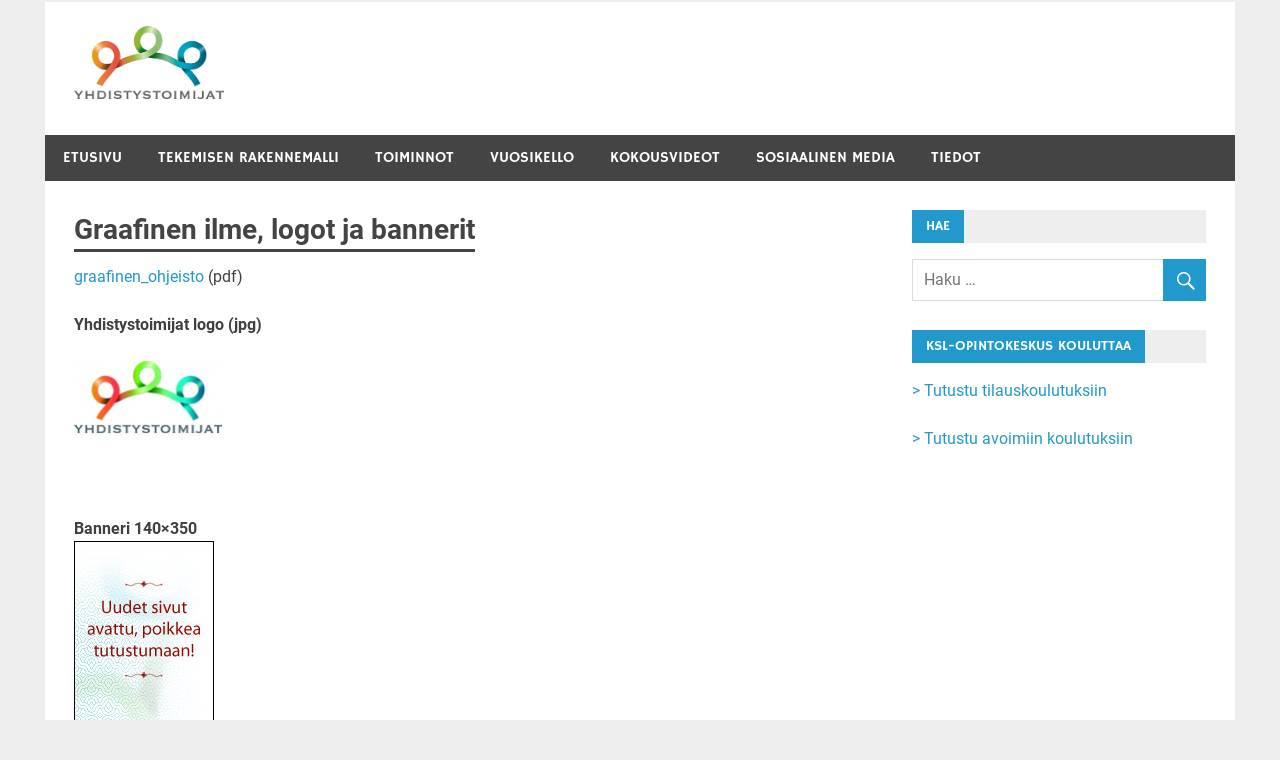

--- FILE ---
content_type: text/html; charset=UTF-8
request_url: https://www.yhdistystoimijat.fi/yhteystiedot/logot-ja-bannerit/
body_size: 10601
content:
<!DOCTYPE html>
<html dir="ltr" lang="fi" prefix="og: https://ogp.me/ns#">

<head>
	<!-- Google Tag Manager -->
<script>(function(w,d,s,l,i){w[l]=w[l]||[];w[l].push({'gtm.start':
new Date().getTime(),event:'gtm.js'});var f=d.getElementsByTagName(s)[0],
j=d.createElement(s),dl=l!='dataLayer'?'&l='+l:'';j.async=true;j.src=
'https://www.googletagmanager.com/gtm.js?id='+i+dl;f.parentNode.insertBefore(j,f);
})(window,document,'script','dataLayer','GTM-TDDKZ3S');</script>
<!-- End Google Tag Manager -->
	
<meta charset="UTF-8">
<meta name="viewport" content="width=device-width, initial-scale=1">
<link rel="profile" href="https://gmpg.org/xfn/11">
<link rel="pingback" href="https://www.yhdistystoimijat.fi/xmlrpc.php">

<title>Graafinen ilme, logot ja bannerit | Yhdistystoimijat</title>

		<!-- All in One SEO 4.9.2 - aioseo.com -->
	<meta name="robots" content="max-image-preview:large" />
	<link rel="canonical" href="https://www.yhdistystoimijat.fi/yhteystiedot/logot-ja-bannerit/" />
	<meta name="generator" content="All in One SEO (AIOSEO) 4.9.2" />
		<meta property="og:locale" content="fi_FI" />
		<meta property="og:site_name" content="Yhdistystoimijat | yhdistystoimijat.fi" />
		<meta property="og:type" content="article" />
		<meta property="og:title" content="Graafinen ilme, logot ja bannerit | Yhdistystoimijat" />
		<meta property="og:url" content="https://www.yhdistystoimijat.fi/yhteystiedot/logot-ja-bannerit/" />
		<meta property="article:published_time" content="2010-05-20T09:40:16+00:00" />
		<meta property="article:modified_time" content="2014-03-07T06:59:41+00:00" />
		<meta name="twitter:card" content="summary" />
		<meta name="twitter:title" content="Graafinen ilme, logot ja bannerit | Yhdistystoimijat" />
		<script type="application/ld+json" class="aioseo-schema">
			{"@context":"https:\/\/schema.org","@graph":[{"@type":"BreadcrumbList","@id":"https:\/\/www.yhdistystoimijat.fi\/yhteystiedot\/logot-ja-bannerit\/#breadcrumblist","itemListElement":[{"@type":"ListItem","@id":"https:\/\/www.yhdistystoimijat.fi#listItem","position":1,"name":"Home","item":"https:\/\/www.yhdistystoimijat.fi","nextItem":{"@type":"ListItem","@id":"https:\/\/www.yhdistystoimijat.fi\/yhteystiedot\/#listItem","name":"Tiedot"}},{"@type":"ListItem","@id":"https:\/\/www.yhdistystoimijat.fi\/yhteystiedot\/#listItem","position":2,"name":"Tiedot","item":"https:\/\/www.yhdistystoimijat.fi\/yhteystiedot\/","nextItem":{"@type":"ListItem","@id":"https:\/\/www.yhdistystoimijat.fi\/yhteystiedot\/logot-ja-bannerit\/#listItem","name":"Graafinen ilme, logot ja bannerit"},"previousItem":{"@type":"ListItem","@id":"https:\/\/www.yhdistystoimijat.fi#listItem","name":"Home"}},{"@type":"ListItem","@id":"https:\/\/www.yhdistystoimijat.fi\/yhteystiedot\/logot-ja-bannerit\/#listItem","position":3,"name":"Graafinen ilme, logot ja bannerit","previousItem":{"@type":"ListItem","@id":"https:\/\/www.yhdistystoimijat.fi\/yhteystiedot\/#listItem","name":"Tiedot"}}]},{"@type":"Organization","@id":"https:\/\/www.yhdistystoimijat.fi\/#organization","name":"Yhdistystoimijat","description":"yhdistystoimijat.fi","url":"https:\/\/www.yhdistystoimijat.fi\/"},{"@type":"WebPage","@id":"https:\/\/www.yhdistystoimijat.fi\/yhteystiedot\/logot-ja-bannerit\/#webpage","url":"https:\/\/www.yhdistystoimijat.fi\/yhteystiedot\/logot-ja-bannerit\/","name":"Graafinen ilme, logot ja bannerit | Yhdistystoimijat","inLanguage":"fi","isPartOf":{"@id":"https:\/\/www.yhdistystoimijat.fi\/#website"},"breadcrumb":{"@id":"https:\/\/www.yhdistystoimijat.fi\/yhteystiedot\/logot-ja-bannerit\/#breadcrumblist"},"datePublished":"2010-05-20T12:40:16+03:00","dateModified":"2014-03-07T08:59:41+02:00"},{"@type":"WebSite","@id":"https:\/\/www.yhdistystoimijat.fi\/#website","url":"https:\/\/www.yhdistystoimijat.fi\/","name":"Yhdistystoimijat","description":"yhdistystoimijat.fi","inLanguage":"fi","publisher":{"@id":"https:\/\/www.yhdistystoimijat.fi\/#organization"}}]}
		</script>
		<!-- All in One SEO -->

<link rel="alternate" type="application/rss+xml" title="Yhdistystoimijat &raquo; syöte" href="https://www.yhdistystoimijat.fi/feed/" />
<link rel="alternate" title="oEmbed (JSON)" type="application/json+oembed" href="https://www.yhdistystoimijat.fi/wp-json/oembed/1.0/embed?url=https%3A%2F%2Fwww.yhdistystoimijat.fi%2Fyhteystiedot%2Flogot-ja-bannerit%2F" />
<link rel="alternate" title="oEmbed (XML)" type="text/xml+oembed" href="https://www.yhdistystoimijat.fi/wp-json/oembed/1.0/embed?url=https%3A%2F%2Fwww.yhdistystoimijat.fi%2Fyhteystiedot%2Flogot-ja-bannerit%2F&#038;format=xml" />
		<!-- This site uses the Google Analytics by MonsterInsights plugin v9.11.0 - Using Analytics tracking - https://www.monsterinsights.com/ -->
		<!-- Note: MonsterInsights is not currently configured on this site. The site owner needs to authenticate with Google Analytics in the MonsterInsights settings panel. -->
					<!-- No tracking code set -->
				<!-- / Google Analytics by MonsterInsights -->
		<style id='wp-img-auto-sizes-contain-inline-css' type='text/css'>
img:is([sizes=auto i],[sizes^="auto," i]){contain-intrinsic-size:3000px 1500px}
/*# sourceURL=wp-img-auto-sizes-contain-inline-css */
</style>
<link rel='stylesheet' id='mtq_CoreStyleSheets-css' href='https://www.yhdistystoimijat.fi/wp-content/plugins/mtouch-quiz/mtq_core_style.css?ver=3.1.3' type='text/css' media='all' />
<link rel='stylesheet' id='mtq_ThemeStyleSheets-css' href='https://www.yhdistystoimijat.fi/wp-content/plugins/mtouch-quiz/mtq_theme_style.css?ver=3.1.3' type='text/css' media='all' />
<link rel='stylesheet' id='merlin-custom-fonts-css' href='https://www.yhdistystoimijat.fi/wp-content/themes/merlin/css/custom-fonts.css?ver=20180413' type='text/css' media='all' />
<style id='wp-emoji-styles-inline-css' type='text/css'>

	img.wp-smiley, img.emoji {
		display: inline !important;
		border: none !important;
		box-shadow: none !important;
		height: 1em !important;
		width: 1em !important;
		margin: 0 0.07em !important;
		vertical-align: -0.1em !important;
		background: none !important;
		padding: 0 !important;
	}
/*# sourceURL=wp-emoji-styles-inline-css */
</style>
<style id='wp-block-library-inline-css' type='text/css'>
:root{--wp-block-synced-color:#7a00df;--wp-block-synced-color--rgb:122,0,223;--wp-bound-block-color:var(--wp-block-synced-color);--wp-editor-canvas-background:#ddd;--wp-admin-theme-color:#007cba;--wp-admin-theme-color--rgb:0,124,186;--wp-admin-theme-color-darker-10:#006ba1;--wp-admin-theme-color-darker-10--rgb:0,107,160.5;--wp-admin-theme-color-darker-20:#005a87;--wp-admin-theme-color-darker-20--rgb:0,90,135;--wp-admin-border-width-focus:2px}@media (min-resolution:192dpi){:root{--wp-admin-border-width-focus:1.5px}}.wp-element-button{cursor:pointer}:root .has-very-light-gray-background-color{background-color:#eee}:root .has-very-dark-gray-background-color{background-color:#313131}:root .has-very-light-gray-color{color:#eee}:root .has-very-dark-gray-color{color:#313131}:root .has-vivid-green-cyan-to-vivid-cyan-blue-gradient-background{background:linear-gradient(135deg,#00d084,#0693e3)}:root .has-purple-crush-gradient-background{background:linear-gradient(135deg,#34e2e4,#4721fb 50%,#ab1dfe)}:root .has-hazy-dawn-gradient-background{background:linear-gradient(135deg,#faaca8,#dad0ec)}:root .has-subdued-olive-gradient-background{background:linear-gradient(135deg,#fafae1,#67a671)}:root .has-atomic-cream-gradient-background{background:linear-gradient(135deg,#fdd79a,#004a59)}:root .has-nightshade-gradient-background{background:linear-gradient(135deg,#330968,#31cdcf)}:root .has-midnight-gradient-background{background:linear-gradient(135deg,#020381,#2874fc)}:root{--wp--preset--font-size--normal:16px;--wp--preset--font-size--huge:42px}.has-regular-font-size{font-size:1em}.has-larger-font-size{font-size:2.625em}.has-normal-font-size{font-size:var(--wp--preset--font-size--normal)}.has-huge-font-size{font-size:var(--wp--preset--font-size--huge)}.has-text-align-center{text-align:center}.has-text-align-left{text-align:left}.has-text-align-right{text-align:right}.has-fit-text{white-space:nowrap!important}#end-resizable-editor-section{display:none}.aligncenter{clear:both}.items-justified-left{justify-content:flex-start}.items-justified-center{justify-content:center}.items-justified-right{justify-content:flex-end}.items-justified-space-between{justify-content:space-between}.screen-reader-text{border:0;clip-path:inset(50%);height:1px;margin:-1px;overflow:hidden;padding:0;position:absolute;width:1px;word-wrap:normal!important}.screen-reader-text:focus{background-color:#ddd;clip-path:none;color:#444;display:block;font-size:1em;height:auto;left:5px;line-height:normal;padding:15px 23px 14px;text-decoration:none;top:5px;width:auto;z-index:100000}html :where(.has-border-color){border-style:solid}html :where([style*=border-top-color]){border-top-style:solid}html :where([style*=border-right-color]){border-right-style:solid}html :where([style*=border-bottom-color]){border-bottom-style:solid}html :where([style*=border-left-color]){border-left-style:solid}html :where([style*=border-width]){border-style:solid}html :where([style*=border-top-width]){border-top-style:solid}html :where([style*=border-right-width]){border-right-style:solid}html :where([style*=border-bottom-width]){border-bottom-style:solid}html :where([style*=border-left-width]){border-left-style:solid}html :where(img[class*=wp-image-]){height:auto;max-width:100%}:where(figure){margin:0 0 1em}html :where(.is-position-sticky){--wp-admin--admin-bar--position-offset:var(--wp-admin--admin-bar--height,0px)}@media screen and (max-width:600px){html :where(.is-position-sticky){--wp-admin--admin-bar--position-offset:0px}}

/*# sourceURL=wp-block-library-inline-css */
</style><style id='global-styles-inline-css' type='text/css'>
:root{--wp--preset--aspect-ratio--square: 1;--wp--preset--aspect-ratio--4-3: 4/3;--wp--preset--aspect-ratio--3-4: 3/4;--wp--preset--aspect-ratio--3-2: 3/2;--wp--preset--aspect-ratio--2-3: 2/3;--wp--preset--aspect-ratio--16-9: 16/9;--wp--preset--aspect-ratio--9-16: 9/16;--wp--preset--color--black: #353535;--wp--preset--color--cyan-bluish-gray: #abb8c3;--wp--preset--color--white: #ffffff;--wp--preset--color--pale-pink: #f78da7;--wp--preset--color--vivid-red: #cf2e2e;--wp--preset--color--luminous-vivid-orange: #ff6900;--wp--preset--color--luminous-vivid-amber: #fcb900;--wp--preset--color--light-green-cyan: #7bdcb5;--wp--preset--color--vivid-green-cyan: #00d084;--wp--preset--color--pale-cyan-blue: #8ed1fc;--wp--preset--color--vivid-cyan-blue: #0693e3;--wp--preset--color--vivid-purple: #9b51e0;--wp--preset--color--primary: #2299cc;--wp--preset--color--light-gray: #f0f0f0;--wp--preset--color--dark-gray: #777777;--wp--preset--gradient--vivid-cyan-blue-to-vivid-purple: linear-gradient(135deg,rgb(6,147,227) 0%,rgb(155,81,224) 100%);--wp--preset--gradient--light-green-cyan-to-vivid-green-cyan: linear-gradient(135deg,rgb(122,220,180) 0%,rgb(0,208,130) 100%);--wp--preset--gradient--luminous-vivid-amber-to-luminous-vivid-orange: linear-gradient(135deg,rgb(252,185,0) 0%,rgb(255,105,0) 100%);--wp--preset--gradient--luminous-vivid-orange-to-vivid-red: linear-gradient(135deg,rgb(255,105,0) 0%,rgb(207,46,46) 100%);--wp--preset--gradient--very-light-gray-to-cyan-bluish-gray: linear-gradient(135deg,rgb(238,238,238) 0%,rgb(169,184,195) 100%);--wp--preset--gradient--cool-to-warm-spectrum: linear-gradient(135deg,rgb(74,234,220) 0%,rgb(151,120,209) 20%,rgb(207,42,186) 40%,rgb(238,44,130) 60%,rgb(251,105,98) 80%,rgb(254,248,76) 100%);--wp--preset--gradient--blush-light-purple: linear-gradient(135deg,rgb(255,206,236) 0%,rgb(152,150,240) 100%);--wp--preset--gradient--blush-bordeaux: linear-gradient(135deg,rgb(254,205,165) 0%,rgb(254,45,45) 50%,rgb(107,0,62) 100%);--wp--preset--gradient--luminous-dusk: linear-gradient(135deg,rgb(255,203,112) 0%,rgb(199,81,192) 50%,rgb(65,88,208) 100%);--wp--preset--gradient--pale-ocean: linear-gradient(135deg,rgb(255,245,203) 0%,rgb(182,227,212) 50%,rgb(51,167,181) 100%);--wp--preset--gradient--electric-grass: linear-gradient(135deg,rgb(202,248,128) 0%,rgb(113,206,126) 100%);--wp--preset--gradient--midnight: linear-gradient(135deg,rgb(2,3,129) 0%,rgb(40,116,252) 100%);--wp--preset--font-size--small: 13px;--wp--preset--font-size--medium: 20px;--wp--preset--font-size--large: 36px;--wp--preset--font-size--x-large: 42px;--wp--preset--spacing--20: 0.44rem;--wp--preset--spacing--30: 0.67rem;--wp--preset--spacing--40: 1rem;--wp--preset--spacing--50: 1.5rem;--wp--preset--spacing--60: 2.25rem;--wp--preset--spacing--70: 3.38rem;--wp--preset--spacing--80: 5.06rem;--wp--preset--shadow--natural: 6px 6px 9px rgba(0, 0, 0, 0.2);--wp--preset--shadow--deep: 12px 12px 50px rgba(0, 0, 0, 0.4);--wp--preset--shadow--sharp: 6px 6px 0px rgba(0, 0, 0, 0.2);--wp--preset--shadow--outlined: 6px 6px 0px -3px rgb(255, 255, 255), 6px 6px rgb(0, 0, 0);--wp--preset--shadow--crisp: 6px 6px 0px rgb(0, 0, 0);}:where(.is-layout-flex){gap: 0.5em;}:where(.is-layout-grid){gap: 0.5em;}body .is-layout-flex{display: flex;}.is-layout-flex{flex-wrap: wrap;align-items: center;}.is-layout-flex > :is(*, div){margin: 0;}body .is-layout-grid{display: grid;}.is-layout-grid > :is(*, div){margin: 0;}:where(.wp-block-columns.is-layout-flex){gap: 2em;}:where(.wp-block-columns.is-layout-grid){gap: 2em;}:where(.wp-block-post-template.is-layout-flex){gap: 1.25em;}:where(.wp-block-post-template.is-layout-grid){gap: 1.25em;}.has-black-color{color: var(--wp--preset--color--black) !important;}.has-cyan-bluish-gray-color{color: var(--wp--preset--color--cyan-bluish-gray) !important;}.has-white-color{color: var(--wp--preset--color--white) !important;}.has-pale-pink-color{color: var(--wp--preset--color--pale-pink) !important;}.has-vivid-red-color{color: var(--wp--preset--color--vivid-red) !important;}.has-luminous-vivid-orange-color{color: var(--wp--preset--color--luminous-vivid-orange) !important;}.has-luminous-vivid-amber-color{color: var(--wp--preset--color--luminous-vivid-amber) !important;}.has-light-green-cyan-color{color: var(--wp--preset--color--light-green-cyan) !important;}.has-vivid-green-cyan-color{color: var(--wp--preset--color--vivid-green-cyan) !important;}.has-pale-cyan-blue-color{color: var(--wp--preset--color--pale-cyan-blue) !important;}.has-vivid-cyan-blue-color{color: var(--wp--preset--color--vivid-cyan-blue) !important;}.has-vivid-purple-color{color: var(--wp--preset--color--vivid-purple) !important;}.has-black-background-color{background-color: var(--wp--preset--color--black) !important;}.has-cyan-bluish-gray-background-color{background-color: var(--wp--preset--color--cyan-bluish-gray) !important;}.has-white-background-color{background-color: var(--wp--preset--color--white) !important;}.has-pale-pink-background-color{background-color: var(--wp--preset--color--pale-pink) !important;}.has-vivid-red-background-color{background-color: var(--wp--preset--color--vivid-red) !important;}.has-luminous-vivid-orange-background-color{background-color: var(--wp--preset--color--luminous-vivid-orange) !important;}.has-luminous-vivid-amber-background-color{background-color: var(--wp--preset--color--luminous-vivid-amber) !important;}.has-light-green-cyan-background-color{background-color: var(--wp--preset--color--light-green-cyan) !important;}.has-vivid-green-cyan-background-color{background-color: var(--wp--preset--color--vivid-green-cyan) !important;}.has-pale-cyan-blue-background-color{background-color: var(--wp--preset--color--pale-cyan-blue) !important;}.has-vivid-cyan-blue-background-color{background-color: var(--wp--preset--color--vivid-cyan-blue) !important;}.has-vivid-purple-background-color{background-color: var(--wp--preset--color--vivid-purple) !important;}.has-black-border-color{border-color: var(--wp--preset--color--black) !important;}.has-cyan-bluish-gray-border-color{border-color: var(--wp--preset--color--cyan-bluish-gray) !important;}.has-white-border-color{border-color: var(--wp--preset--color--white) !important;}.has-pale-pink-border-color{border-color: var(--wp--preset--color--pale-pink) !important;}.has-vivid-red-border-color{border-color: var(--wp--preset--color--vivid-red) !important;}.has-luminous-vivid-orange-border-color{border-color: var(--wp--preset--color--luminous-vivid-orange) !important;}.has-luminous-vivid-amber-border-color{border-color: var(--wp--preset--color--luminous-vivid-amber) !important;}.has-light-green-cyan-border-color{border-color: var(--wp--preset--color--light-green-cyan) !important;}.has-vivid-green-cyan-border-color{border-color: var(--wp--preset--color--vivid-green-cyan) !important;}.has-pale-cyan-blue-border-color{border-color: var(--wp--preset--color--pale-cyan-blue) !important;}.has-vivid-cyan-blue-border-color{border-color: var(--wp--preset--color--vivid-cyan-blue) !important;}.has-vivid-purple-border-color{border-color: var(--wp--preset--color--vivid-purple) !important;}.has-vivid-cyan-blue-to-vivid-purple-gradient-background{background: var(--wp--preset--gradient--vivid-cyan-blue-to-vivid-purple) !important;}.has-light-green-cyan-to-vivid-green-cyan-gradient-background{background: var(--wp--preset--gradient--light-green-cyan-to-vivid-green-cyan) !important;}.has-luminous-vivid-amber-to-luminous-vivid-orange-gradient-background{background: var(--wp--preset--gradient--luminous-vivid-amber-to-luminous-vivid-orange) !important;}.has-luminous-vivid-orange-to-vivid-red-gradient-background{background: var(--wp--preset--gradient--luminous-vivid-orange-to-vivid-red) !important;}.has-very-light-gray-to-cyan-bluish-gray-gradient-background{background: var(--wp--preset--gradient--very-light-gray-to-cyan-bluish-gray) !important;}.has-cool-to-warm-spectrum-gradient-background{background: var(--wp--preset--gradient--cool-to-warm-spectrum) !important;}.has-blush-light-purple-gradient-background{background: var(--wp--preset--gradient--blush-light-purple) !important;}.has-blush-bordeaux-gradient-background{background: var(--wp--preset--gradient--blush-bordeaux) !important;}.has-luminous-dusk-gradient-background{background: var(--wp--preset--gradient--luminous-dusk) !important;}.has-pale-ocean-gradient-background{background: var(--wp--preset--gradient--pale-ocean) !important;}.has-electric-grass-gradient-background{background: var(--wp--preset--gradient--electric-grass) !important;}.has-midnight-gradient-background{background: var(--wp--preset--gradient--midnight) !important;}.has-small-font-size{font-size: var(--wp--preset--font-size--small) !important;}.has-medium-font-size{font-size: var(--wp--preset--font-size--medium) !important;}.has-large-font-size{font-size: var(--wp--preset--font-size--large) !important;}.has-x-large-font-size{font-size: var(--wp--preset--font-size--x-large) !important;}
/*# sourceURL=global-styles-inline-css */
</style>

<style id='classic-theme-styles-inline-css' type='text/css'>
/*! This file is auto-generated */
.wp-block-button__link{color:#fff;background-color:#32373c;border-radius:9999px;box-shadow:none;text-decoration:none;padding:calc(.667em + 2px) calc(1.333em + 2px);font-size:1.125em}.wp-block-file__button{background:#32373c;color:#fff;text-decoration:none}
/*# sourceURL=/wp-includes/css/classic-themes.min.css */
</style>
<link rel='stylesheet' id='merlin-parent-stylesheet-css' href='https://www.yhdistystoimijat.fi/wp-content/themes/merlin/style.css?ver=f5b963985078e846258bf647cab46840' type='text/css' media='all' />
<link rel='stylesheet' id='merlin-stylesheet-css' href='https://www.yhdistystoimijat.fi/wp-content/themes/merlin-child/style.css?ver=1.0' type='text/css' media='all' />
<style id='merlin-stylesheet-inline-css' type='text/css'>
.site-description {
	position: absolute;
	clip: rect(1px, 1px, 1px, 1px);
}
/*# sourceURL=merlin-stylesheet-inline-css */
</style>
<link rel='stylesheet' id='genericons-css' href='https://www.yhdistystoimijat.fi/wp-content/themes/merlin/css/genericons/genericons.css?ver=3.4.1' type='text/css' media='all' />
<link rel='stylesheet' id='merlin-flexslider-css' href='https://www.yhdistystoimijat.fi/wp-content/themes/merlin/css/flexslider.css?ver=f5b963985078e846258bf647cab46840' type='text/css' media='all' />
<link rel='stylesheet' id='simple-social-icons-font-css' href='https://www.yhdistystoimijat.fi/wp-content/plugins/simple-social-icons/css/style.css?ver=4.0.0' type='text/css' media='all' />
<script type="text/javascript" src="https://www.yhdistystoimijat.fi/wp-includes/js/jquery/jquery.min.js?ver=3.7.1" id="jquery-core-js"></script>
<script type="text/javascript" src="https://www.yhdistystoimijat.fi/wp-includes/js/jquery/jquery-migrate.min.js?ver=3.4.1" id="jquery-migrate-js"></script>
<script type="text/javascript" src="https://www.yhdistystoimijat.fi/wp-content/plugins/mtouch-quiz/script.js?ver=3.1.3" id="mtq_script-js"></script>
<script type="text/javascript" src="https://www.yhdistystoimijat.fi/wp-content/themes/merlin/js/navigation.js?ver=20160719" id="merlin-jquery-navigation-js"></script>
<script type="text/javascript" src="https://www.yhdistystoimijat.fi/wp-content/themes/merlin/js/sidebar.js?ver=f5b963985078e846258bf647cab46840" id="merlin-jquery-sidebar-js"></script>
<script type="text/javascript" src="https://www.yhdistystoimijat.fi/wp-content/themes/merlin/js/jquery.flexslider-min.js?ver=2.6.0" id="merlin-flexslider-js"></script>
<script type="text/javascript" id="merlin-post-slider-js-extra">
/* <![CDATA[ */
var merlin_slider_params = {"animation":"slide","speed":"7000"};
//# sourceURL=merlin-post-slider-js-extra
/* ]]> */
</script>
<script type="text/javascript" src="https://www.yhdistystoimijat.fi/wp-content/themes/merlin/js/slider.js?ver=f5b963985078e846258bf647cab46840" id="merlin-post-slider-js"></script>
<link rel="https://api.w.org/" href="https://www.yhdistystoimijat.fi/wp-json/" /><link rel="alternate" title="JSON" type="application/json" href="https://www.yhdistystoimijat.fi/wp-json/wp/v2/pages/306" /><link rel="EditURI" type="application/rsd+xml" title="RSD" href="https://www.yhdistystoimijat.fi/xmlrpc.php?rsd" />

	<!-- begin gallery scripts -->
    <link rel="stylesheet" href="https://www.yhdistystoimijat.fi/wp-content/plugins/featured-content-gallery/css/jd.gallery.css.php" type="text/css" media="screen" charset="utf-8"/>
	<link rel="stylesheet" href="https://www.yhdistystoimijat.fi/wp-content/plugins/featured-content-gallery/css/jd.gallery.css" type="text/css" media="screen" charset="utf-8"/>
	<script type="text/javascript" src="https://www.yhdistystoimijat.fi/wp-content/plugins/featured-content-gallery/scripts/mootools.v1.11.js"></script>
	<script type="text/javascript" src="https://www.yhdistystoimijat.fi/wp-content/plugins/featured-content-gallery/scripts/jd.gallery.js.php"></script>
	<script type="text/javascript" src="https://www.yhdistystoimijat.fi/wp-content/plugins/featured-content-gallery/scripts/jd.gallery.transitions.js"></script>
	<!-- end gallery scripts -->
<style id="sccss">/* Enter Your Custom CSS Here */

div.vuosikelloFirstLayer img {
text-align: center;
}

.site-branding {
margin: 0.5em !important;
}

span.credit-link {
display: none;
}</style></head>

<body data-rsssl=1 class="wp-singular page-template-default page page-id-306 page-child parent-pageid-91 wp-theme-merlin wp-child-theme-merlin-child sticky-navigation">
<!-- Google Tag Manager (noscript) -->
<noscript><iframe src="https://www.googletagmanager.com/ns.html?id=GTM-TDDKZ3S"
height="0" width="0" style="display:none;visibility:hidden"></iframe></noscript>
<!-- End Google Tag Manager (noscript) -->
	
	<div id="page" class="hfeed site">
		
		<a class="skip-link screen-reader-text" href="#content">Skip to content</a>
		
		<header id="masthead" class="site-header clearfix" role="banner">
			
			<div id="header-top" class="header-bar-wrap">
				
				
	<div id="header-bar" class="header-bar clearfix">
		
				
	</div>				
			</div>
			
			<div class="header-main clearfix">
						
				<div id="logo2" class="site-branding clearfix">
				
					                    
                    <a href="https://www.yhdistystoimijat.fi"><img width="150" src="https://www.yhdistystoimijat.fi/wp-content/uploads/2015/11/yhdistystoimijat_logo.png"></a>
				
				</div><!-- .site-branding -->
				
				<div class="header-widgets clearfix">
					
										
				</div><!-- .header-widgets -->
			
			</div><!-- .header-main -->
			
			<nav id="main-navigation" class="primary-navigation navigation clearfix" role="navigation">
				<ul id="menu-main-navigation" class="main-navigation-menu menu"><li class="page_item page-item-1734"><a href="https://www.yhdistystoimijat.fi/">Etusivu</a></li>
<li class="page_item page-item-85 page_item_has_children"><a href="https://www.yhdistystoimijat.fi/tekemisen-rakenne/">Tekemisen rakennemalli</a>
<ul class='children'>
	<li class="page_item page-item-93"><a href="https://www.yhdistystoimijat.fi/tekemisen-rakenne/perustehtavat/">Perustehtävä</a></li>
	<li class="page_item page-item-95"><a href="https://www.yhdistystoimijat.fi/tekemisen-rakenne/pelisaannot/">Pelisäännöt</a></li>
	<li class="page_item page-item-99"><a href="https://www.yhdistystoimijat.fi/tekemisen-rakenne/tyonteko/">Työnjako</a></li>
	<li class="page_item page-item-97"><a href="https://www.yhdistystoimijat.fi/tekemisen-rakenne/valineet/">Välineet</a></li>
</ul>
</li>
<li class="page_item page-item-87 page_item_has_children"><a href="https://www.yhdistystoimijat.fi/toiminnot/">Toiminnot</a>
<ul class='children'>
	<li class="page_item page-item-1416"><a href="https://www.yhdistystoimijat.fi/toiminnot/yhdistyslakivisa/">Yhdistyslakivisa</a></li>
	<li class="page_item page-item-430"><a href="https://www.yhdistystoimijat.fi/toiminnot/yhdistyksen-perustaminen/">Yhdistyksen perustaminen</a></li>
	<li class="page_item page-item-432 page_item_has_children"><a href="https://www.yhdistystoimijat.fi/toiminnot/toimihenkiloiden-tehtavat/">Hallituksen rooli ja tehtävät</a>
	<ul class='children'>
		<li class="page_item page-item-463"><a href="https://www.yhdistystoimijat.fi/toiminnot/toimihenkiloiden-tehtavat/puheenjohtajan-tehtavat/">Puheenjohtaja</a></li>
		<li class="page_item page-item-465"><a href="https://www.yhdistystoimijat.fi/toiminnot/toimihenkiloiden-tehtavat/varapuheenjohtaja/">Varapuheenjohtaja</a></li>
		<li class="page_item page-item-485"><a href="https://www.yhdistystoimijat.fi/toiminnot/toimihenkiloiden-tehtavat/sihteerin-tehtavat/">Sihteeri</a></li>
		<li class="page_item page-item-488"><a href="https://www.yhdistystoimijat.fi/toiminnot/toimihenkiloiden-tehtavat/taloudenhoitaja/">Taloudenhoitaja</a></li>
		<li class="page_item page-item-919"><a href="https://www.yhdistystoimijat.fi/toiminnot/toimihenkiloiden-tehtavat/tyonjako/">Työnjako</a></li>
		<li class="page_item page-item-110"><a href="https://www.yhdistystoimijat.fi/toiminnot/toimihenkiloiden-tehtavat/perehdyttaminen/">Uuden toimijan perehdyttäminen</a></li>
	</ul>
</li>
	<li class="page_item page-item-103"><a href="https://www.yhdistystoimijat.fi/toiminnot/perustehtavan-toteuttaminen/">Perustehtävän toteuttaminen</a></li>
	<li class="page_item page-item-105 page_item_has_children"><a href="https://www.yhdistystoimijat.fi/toiminnot/kokoontumiset/">Kokoukset</a>
	<ul class='children'>
		<li class="page_item page-item-929"><a href="https://www.yhdistystoimijat.fi/toiminnot/kokoontumiset/millainen-on-hyva-kokous/">Millainen on hyvä kokous?</a></li>
		<li class="page_item page-item-116"><a href="https://www.yhdistystoimijat.fi/toiminnot/kokoontumiset/valmistelu/">Valmistelu</a></li>
		<li class="page_item page-item-118"><a href="https://www.yhdistystoimijat.fi/toiminnot/kokoontumiset/kokouksen-pitaminen-eteneminen/">Asioiden käsittely kokouksessa</a></li>
		<li class="page_item page-item-1661"><a href="https://www.yhdistystoimijat.fi/toiminnot/kokoontumiset/tehtavien-ja-tyonjako-kokouksessa/">Tehtävät ja työnjako kokouksessa</a></li>
		<li class="page_item page-item-360"><a href="https://www.yhdistystoimijat.fi/toiminnot/kokoontumiset/vuorovaikutusta-tukeva-kokoustila/">Kokoustilat</a></li>
	</ul>
</li>
	<li class="page_item page-item-588 page_item_has_children"><a href="https://www.yhdistystoimijat.fi/toiminnot/talous-2/">Talous</a>
	<ul class='children'>
		<li class="page_item page-item-653"><a href="https://www.yhdistystoimijat.fi/toiminnot/talous-2/taloudenhoidon-perusteet-2/">Taloudenhoidon perusteet</a></li>
		<li class="page_item page-item-669"><a href="https://www.yhdistystoimijat.fi/toiminnot/talous-2/toimintakertomus/">Toimintakertomus</a></li>
		<li class="page_item page-item-672"><a href="https://www.yhdistystoimijat.fi/toiminnot/talous-2/tilinpaatos/">Tilinpäätös</a></li>
		<li class="page_item page-item-693"><a href="https://www.yhdistystoimijat.fi/toiminnot/talous-2/verotus/">Verotus</a></li>
		<li class="page_item page-item-701"><a href="https://www.yhdistystoimijat.fi/toiminnot/talous-2/kulukorvaukset/">Kulukorvaukset</a></li>
		<li class="page_item page-item-704"><a href="https://www.yhdistystoimijat.fi/toiminnot/talous-2/sijoitustoiminta/">Sijoitustoiminta</a></li>
		<li class="page_item page-item-706"><a href="https://www.yhdistystoimijat.fi/toiminnot/talous-2/talousohjesaanto/">Talousohjesääntö</a></li>
		<li class="page_item page-item-708"><a href="https://www.yhdistystoimijat.fi/toiminnot/talous-2/tilintoiminnantarkistus/">Tilin- ja toiminnantarkistus</a></li>
		<li class="page_item page-item-715"><a href="https://www.yhdistystoimijat.fi/toiminnot/talous-2/kirjallisuutta/">Kirjallisuutta ja linkkejä</a></li>
	</ul>
</li>
	<li class="page_item page-item-120 page_item_has_children"><a href="https://www.yhdistystoimijat.fi/toiminnot/asiakirjat/">Asiakirjat</a>
	<ul class='children'>
		<li class="page_item page-item-194"><a href="https://www.yhdistystoimijat.fi/toiminnot/asiakirjat/kokouskutsu/">Kokouskutsu</a></li>
		<li class="page_item page-item-396"><a href="https://www.yhdistystoimijat.fi/toiminnot/asiakirjat/esityslista/">Esityslista</a></li>
		<li class="page_item page-item-208"><a href="https://www.yhdistystoimijat.fi/toiminnot/asiakirjat/poytakirja/">Pöytäkirja</a></li>
		<li class="page_item page-item-1418"><a href="https://www.yhdistystoimijat.fi/toiminnot/asiakirjat/poytakirja-ote/">Pöytäkirja ote</a></li>
		<li class="page_item page-item-439"><a href="https://www.yhdistystoimijat.fi/toiminnot/asiakirjat/toimintasuunnitelma/">Toimintasuunnitelma</a></li>
		<li class="page_item page-item-441"><a href="https://www.yhdistystoimijat.fi/toiminnot/asiakirjat/toimintakertomus/">Toimintakertomus</a></li>
	</ul>
</li>
	<li class="page_item page-item-112"><a href="https://www.yhdistystoimijat.fi/toiminnot/viestinta/">Viestintä</a></li>
	<li class="page_item page-item-122"><a href="https://www.yhdistystoimijat.fi/toiminnot/arkistointi/">Arkistointi</a></li>
	<li class="page_item page-item-761"><a href="https://www.yhdistystoimijat.fi/toiminnot/kirjallisuutta/">Kirjallisuutta</a></li>
</ul>
</li>
<li class="page_item page-item-1117 page_item_has_children"><a href="https://www.yhdistystoimijat.fi/vuosikello-2-2/">Vuosikello</a>
<ul class='children'>
	<li class="page_item page-item-1130"><a href="https://www.yhdistystoimijat.fi/vuosikello-2-2/hallitus/">Hallitus</a></li>
	<li class="page_item page-item-1143"><a href="https://www.yhdistystoimijat.fi/vuosikello-2-2/kevatkokousta-valmistava-kokous/">Kevätkokousta valmistava kokous</a></li>
	<li class="page_item page-item-1139"><a href="https://www.yhdistystoimijat.fi/vuosikello-2-2/mahdollinen-syyskokous/">Mahdollinen syyskokous</a></li>
	<li class="page_item page-item-1134"><a href="https://www.yhdistystoimijat.fi/vuosikello-2-2/puheenjohtaja/">Puheenjohtaja</a></li>
	<li class="page_item page-item-1136"><a href="https://www.yhdistystoimijat.fi/vuosikello-2-2/sihteeri/">Sihteeri</a></li>
	<li class="page_item page-item-1132"><a href="https://www.yhdistystoimijat.fi/vuosikello-2-2/taloudenhoitaja/">Taloudenhoitaja</a></li>
	<li class="page_item page-item-1141"><a href="https://www.yhdistystoimijat.fi/vuosikello-2-2/vuosi-tai-kevatkokous/">Vuosi- tai kevätkokous</a></li>
</ul>
</li>
<li class="page_item page-item-720 page_item_has_children"><a href="https://www.yhdistystoimijat.fi/videot/">Kokousvideot</a>
<ul class='children'>
	<li class="page_item page-item-815 page_item_has_children"><a href="https://www.yhdistystoimijat.fi/videot/perustamiskokous/">Perustamiskokousvideo</a>
	<ul class='children'>
		<li class="page_item page-item-818"><a href="https://www.yhdistystoimijat.fi/videot/perustamiskokous/kokouksen-avaus/">1. Kokouksen avaus</a></li>
		<li class="page_item page-item-821"><a href="https://www.yhdistystoimijat.fi/videot/perustamiskokous/2-kokouksen-jarjestaytyminen/">2. Kokouksen järjestäytyminen</a></li>
		<li class="page_item page-item-823"><a href="https://www.yhdistystoimijat.fi/videot/perustamiskokous/3-kokouksen-laillisuus/">3. Kokouksen laillisuus</a></li>
		<li class="page_item page-item-827"><a href="https://www.yhdistystoimijat.fi/videot/perustamiskokous/4-asialistan-hyvaksyminen-kokouksen-tyojarjestykseksi/">4. Asialistan hyväksyminen kokouksen työjärjestykseksi</a></li>
		<li class="page_item page-item-829"><a href="https://www.yhdistystoimijat.fi/videot/perustamiskokous/5-kaupunginosayhdistyksen-perustaminen/">5. Kaupunginosayhdistyksen perustaminen</a></li>
		<li class="page_item page-item-831"><a href="https://www.yhdistystoimijat.fi/videot/perustamiskokous/6-yhdistyksen-jasenten-hyvaksyminen/">6. Yhdistyksen jäsenten hyväksyminen</a></li>
		<li class="page_item page-item-833"><a href="https://www.yhdistystoimijat.fi/videot/perustamiskokous/7-hyvaksytaan-yhdistykselle-saannot/">7. Hyväksytään yhdistykselle säännöt</a></li>
		<li class="page_item page-item-835"><a href="https://www.yhdistystoimijat.fi/videot/perustamiskokous/8-allekirjoitukset/">8. Allekirjoitukset</a></li>
		<li class="page_item page-item-837"><a href="https://www.yhdistystoimijat.fi/videot/perustamiskokous/9-kokouksen-paattaminen/">9. Kokouksen päättäminen</a></li>
	</ul>
</li>
	<li class="page_item page-item-965 page_item_has_children"><a href="https://www.yhdistystoimijat.fi/videot/vuosikokous/">Vuosikokousvideo</a>
	<ul class='children'>
		<li class="page_item page-item-968"><a href="https://www.yhdistystoimijat.fi/videot/vuosikokous/kokouksen-avaus/">1. Kokouksen avaus</a></li>
		<li class="page_item page-item-984"><a href="https://www.yhdistystoimijat.fi/videot/vuosikokous/2-kokouksen-paatosvaltaisuuden-toteaminen/">2. Kokouksen päätösvaltaisuuden toteaminen</a></li>
		<li class="page_item page-item-987"><a href="https://www.yhdistystoimijat.fi/videot/vuosikokous/3-kokouksen-jarjestaytyminen/">3. Kokouksen järjestäytyminen</a></li>
		<li class="page_item page-item-994"><a href="https://www.yhdistystoimijat.fi/videot/vuosikokous/4-asialistan-hyvaksyminen-tyojarjestykseksi/">4. Asialistan hyväksyminen työjärjestykseksi</a></li>
		<li class="page_item page-item-1002"><a href="https://www.yhdistystoimijat.fi/videot/vuosikokous/5-toiminta-tilikertomusten-hyvaksyminen/">5. Toiminta tilikertomusten hyväksyminen</a></li>
		<li class="page_item page-item-1005"><a href="https://www.yhdistystoimijat.fi/videot/vuosikokous/6-tilintarkastajien-lausunto/">6. Tilintarkastajien lausunto</a></li>
		<li class="page_item page-item-1068"><a href="https://www.yhdistystoimijat.fi/videot/vuosikokous/7/">7. Tili- ja vastuuvapauden myöntäminen</a></li>
		<li class="page_item page-item-1438"><a href="https://www.yhdistystoimijat.fi/videot/vuosikokous/8-toimintasuunnitelman-hyvaksyminen/">8. Toimintasuunnitelman hyväksyminen</a></li>
		<li class="page_item page-item-1455"><a href="https://www.yhdistystoimijat.fi/videot/vuosikokous/9-jasenmaksun-suuruudesta-paattaminen/">9. Jäsenmaksun suuruudesta päättäminen</a></li>
		<li class="page_item page-item-1457"><a href="https://www.yhdistystoimijat.fi/videot/vuosikokous/10-toimihenkiloiden-palkkioiden-suuruudesta-paattaminen/">10. Toimihenkilöiden palkkioiden suuruudesta päättäminen</a></li>
		<li class="page_item page-item-1276"><a href="https://www.yhdistystoimijat.fi/videot/vuosikokous/11-talousarvion-hyvaskyminen/">11. Talousarvion hyväksyminen</a></li>
		<li class="page_item page-item-1462"><a href="https://www.yhdistystoimijat.fi/videot/vuosikokous/12-hallituksen-puheenjohtajan-valinta/">12. Hallituksen puheenjohtajan valinta</a></li>
		<li class="page_item page-item-1329"><a href="https://www.yhdistystoimijat.fi/videot/vuosikokous/1329/">13. Hallituksen jäsenten ja varajäsenten lukumäärästä päättäminen, sekä heidän valinta</a></li>
		<li class="page_item page-item-1464"><a href="https://www.yhdistystoimijat.fi/videot/vuosikokous/14-tilintarkastajien-ja-varatilintarkastajien-tai-toiminnantarkastajan-valinta/">14. Tilintarkastajien ja varatilintarkastajien tai toiminnantarkastajan valinta</a></li>
		<li class="page_item page-item-1467"><a href="https://www.yhdistystoimijat.fi/videot/vuosikokous/15-ilmoitusasiat/">15. Ilmoitusasiat</a></li>
		<li class="page_item page-item-1468"><a href="https://www.yhdistystoimijat.fi/videot/vuosikokous/16-muut-esille-tulevat-asiat/">16. Muut esille tulevat asiat</a></li>
		<li class="page_item page-item-1471"><a href="https://www.yhdistystoimijat.fi/videot/vuosikokous/17-kokouksen-paattaminen/">17. Kokouksen päättäminen</a></li>
	</ul>
</li>
	<li class="page_item page-item-1622"><a href="https://www.yhdistystoimijat.fi/videot/kaaoskokousvideo/">Kaaoskokousvideo</a></li>
</ul>
</li>
<li class="page_item page-item-842"><a href="https://www.yhdistystoimijat.fi/sosmedia/">Sosiaalinen media</a></li>
<li class="page_item page-item-91 page_item_has_children current_page_ancestor current_page_parent"><a href="https://www.yhdistystoimijat.fi/yhteystiedot/">Tiedot</a>
<ul class='children'>
	<li class="page_item page-item-1711"><a href="https://www.yhdistystoimijat.fi/yhteystiedot/1711-2/">Kenelle sivusto on</a></li>
	<li class="page_item page-item-865"><a href="https://www.yhdistystoimijat.fi/yhteystiedot/tekijat/">Tekijät hankkeen aikana 2009-2010</a></li>
	<li class="page_item page-item-306 current_page_item"><a href="https://www.yhdistystoimijat.fi/yhteystiedot/logot-ja-bannerit/" aria-current="page">Graafinen ilme, logot ja bannerit</a></li>
</ul>
</li>
</ul>			</nav><!-- #main-navigation -->
			
					
		</header><!-- #masthead -->
		
		<div id="content" class="site-content container clearfix">
		
	<section id="primary" class="content-area">
		<main id="main" class="site-main" role="main">
		
						
			
	<article id="post-306" class="post-306 page type-page status-publish hentry">
		
		<header class="entry-header">
			
			<h1 class="page-title">Graafinen ilme, logot ja bannerit</h1>			
		</header><!-- .entry-header -->

		<div class="entry-content clearfix">
			<p><a href="https://www.yhdistystoimijat.fi/wp-content/uploads/2010/05/graafinen_ohjeistus.pdf">graafinen_ohjeisto</a> (pdf)</p>
<p><strong>Yhdistystoimijat logo (jpg)</strong></p>
<p><a href="https://www.yhdistystoimijat.fi/wp-content/uploads/2010/05/yhdistystoimijat_logo_.jpg"><img decoding="async" class="alignnone size-full wp-image-1635" title="Yhdistytoimijat-logo" src="https://www.yhdistystoimijat.fi/wp-content/uploads/2010/05/yhdistystoimijat_logo_.jpg" alt="" width="148" height="78" srcset="https://www.yhdistystoimijat.fi/wp-content/uploads/2010/05/yhdistystoimijat_logo_.jpg 354w, https://www.yhdistystoimijat.fi/wp-content/uploads/2010/05/yhdistystoimijat_logo_-300x156.jpg 300w" sizes="(max-width: 148px) 100vw, 148px" /></a></p>
<p><a href="https://www.yhdistystoimijat.fi/wp-content/uploads/2010/05/yhdistystoimijat_logo_cmyk.tif"><img decoding="async" class="alignnone size-full wp-image-1354" title="yhdistystoimijat_logo_cmyk" src="https://www.yhdistystoimijat.fi/wp-content/uploads/2010/05/yhdistystoimijat_logo_cmyk.tif" alt="" /></a></p>
<p><strong>Banneri 140&#215;350</strong><br />
<a href="https://www.yhdistystoimijat.fi/wp-content/uploads/2010/05/banneri_140x350.jpg"><img decoding="async" class="alignnone size-full wp-image-302" title="banneri_140x350" src="https://www.yhdistystoimijat.fi/wp-content/uploads/2010/05/banneri_140x350.jpg" alt="" width="140" height="350" srcset="https://www.yhdistystoimijat.fi/wp-content/uploads/2010/05/banneri_140x350.jpg 140w, https://www.yhdistystoimijat.fi/wp-content/uploads/2010/05/banneri_140x350-120x300.jpg 120w" sizes="(max-width: 140px) 100vw, 140px" /></a></p>
<p><strong>Banneri 468&#215;60</strong><br />
<a href="https://www.yhdistystoimijat.fi/wp-content/uploads/2010/05/banneri_468x60.jpg"><img decoding="async" class="alignnone size-full wp-image-303" title="banneri_468x60" src="https://www.yhdistystoimijat.fi/wp-content/uploads/2010/05/banneri_468x60.jpg" alt="" width="468" height="60" srcset="https://www.yhdistystoimijat.fi/wp-content/uploads/2010/05/banneri_468x60.jpg 468w, https://www.yhdistystoimijat.fi/wp-content/uploads/2010/05/banneri_468x60-300x38.jpg 300w" sizes="(max-width: 468px) 100vw, 468px" /></a></p>
			<!-- <rdf:RDF xmlns:rdf="http://www.w3.org/1999/02/22-rdf-syntax-ns#"
			xmlns:dc="http://purl.org/dc/elements/1.1/"
			xmlns:trackback="http://madskills.com/public/xml/rss/module/trackback/">
		<rdf:Description rdf:about="https://www.yhdistystoimijat.fi/yhteystiedot/logot-ja-bannerit/"
    dc:identifier="https://www.yhdistystoimijat.fi/yhteystiedot/logot-ja-bannerit/"
    dc:title="Graafinen ilme, logot ja bannerit"
    trackback:ping="https://www.yhdistystoimijat.fi/yhteystiedot/logot-ja-bannerit/trackback/" />
</rdf:RDF> -->
			<div class="page-links"></div>	
		</div><!-- .entry-content -->

	</article>		
		</main><!-- #main -->
	</section><!-- #primary -->
	
		<section id="secondary" class="sidebar widget-area clearfix" role="complementary">

		<aside id="search-4" class="widget widget_search clearfix"><div class="widget-header"><h3 class="widget-title">HAE</h3></div>
	<form role="search" method="get" class="search-form" action="https://www.yhdistystoimijat.fi/">
		<label>
			<span class="screen-reader-text">Haku:</span>
			<input type="search" class="search-field" placeholder="Haku &hellip;" value="" name="s">
		</label>
		<button type="submit" class="search-submit">
			<span class="genericon-search"></span>
		</button>
	</form>

</aside><aside id="text-2" class="widget widget_text clearfix"><div class="widget-header"><h3 class="widget-title">KSL-opintokeskus kouluttaa</h3></div>			<div class="textwidget"><p><a href="https://www.ksl.fi/koulutukset/?aiheet=yhdistystoiminta" target="_blank">> Tutustu tilauskoulutuksiin</a></p>
<p><a href="https://www.ksl.fi/koulutukset/?kurssityypit=avoin-koulutus" target="_blank">> Tutustu  avoimiin koulutuksiin</a></p>
</div>
		</aside>
	</section><!-- #secondary -->

	</div><!-- #content -->

	
	<footer id="colophon" class="site-footer clearfix" role="contentinfo">

    
    <div id="footer-text" class="site-info">
        
	<span class="credit-link">
		Powered by <a href="http://wordpress.org" title="WordPress">WordPress</a> and <a href="https://themezee.com/themes/merlin/" title="Merlin WordPress Theme">Merlin</a>.	</span>

    </div><!-- .site-info -->

	</footer><!-- #colophon -->

</div><!-- #page -->

<script type="speculationrules">
{"prefetch":[{"source":"document","where":{"and":[{"href_matches":"/*"},{"not":{"href_matches":["/wp-*.php","/wp-admin/*","/wp-content/uploads/*","/wp-content/*","/wp-content/plugins/*","/wp-content/themes/merlin-child/*","/wp-content/themes/merlin/*","/*\\?(.+)"]}},{"not":{"selector_matches":"a[rel~=\"nofollow\"]"}},{"not":{"selector_matches":".no-prefetch, .no-prefetch a"}}]},"eagerness":"conservative"}]}
</script>
<style type="text/css" media="screen"></style><script type="module"  src="https://www.yhdistystoimijat.fi/wp-content/plugins/all-in-one-seo-pack/dist/Lite/assets/table-of-contents.95d0dfce.js?ver=4.9.2" id="aioseo/js/src/vue/standalone/blocks/table-of-contents/frontend.js-js"></script>
<script id="wp-emoji-settings" type="application/json">
{"baseUrl":"https://s.w.org/images/core/emoji/17.0.2/72x72/","ext":".png","svgUrl":"https://s.w.org/images/core/emoji/17.0.2/svg/","svgExt":".svg","source":{"concatemoji":"https://www.yhdistystoimijat.fi/wp-includes/js/wp-emoji-release.min.js?ver=f5b963985078e846258bf647cab46840"}}
</script>
<script type="module">
/* <![CDATA[ */
/*! This file is auto-generated */
const a=JSON.parse(document.getElementById("wp-emoji-settings").textContent),o=(window._wpemojiSettings=a,"wpEmojiSettingsSupports"),s=["flag","emoji"];function i(e){try{var t={supportTests:e,timestamp:(new Date).valueOf()};sessionStorage.setItem(o,JSON.stringify(t))}catch(e){}}function c(e,t,n){e.clearRect(0,0,e.canvas.width,e.canvas.height),e.fillText(t,0,0);t=new Uint32Array(e.getImageData(0,0,e.canvas.width,e.canvas.height).data);e.clearRect(0,0,e.canvas.width,e.canvas.height),e.fillText(n,0,0);const a=new Uint32Array(e.getImageData(0,0,e.canvas.width,e.canvas.height).data);return t.every((e,t)=>e===a[t])}function p(e,t){e.clearRect(0,0,e.canvas.width,e.canvas.height),e.fillText(t,0,0);var n=e.getImageData(16,16,1,1);for(let e=0;e<n.data.length;e++)if(0!==n.data[e])return!1;return!0}function u(e,t,n,a){switch(t){case"flag":return n(e,"\ud83c\udff3\ufe0f\u200d\u26a7\ufe0f","\ud83c\udff3\ufe0f\u200b\u26a7\ufe0f")?!1:!n(e,"\ud83c\udde8\ud83c\uddf6","\ud83c\udde8\u200b\ud83c\uddf6")&&!n(e,"\ud83c\udff4\udb40\udc67\udb40\udc62\udb40\udc65\udb40\udc6e\udb40\udc67\udb40\udc7f","\ud83c\udff4\u200b\udb40\udc67\u200b\udb40\udc62\u200b\udb40\udc65\u200b\udb40\udc6e\u200b\udb40\udc67\u200b\udb40\udc7f");case"emoji":return!a(e,"\ud83e\u1fac8")}return!1}function f(e,t,n,a){let r;const o=(r="undefined"!=typeof WorkerGlobalScope&&self instanceof WorkerGlobalScope?new OffscreenCanvas(300,150):document.createElement("canvas")).getContext("2d",{willReadFrequently:!0}),s=(o.textBaseline="top",o.font="600 32px Arial",{});return e.forEach(e=>{s[e]=t(o,e,n,a)}),s}function r(e){var t=document.createElement("script");t.src=e,t.defer=!0,document.head.appendChild(t)}a.supports={everything:!0,everythingExceptFlag:!0},new Promise(t=>{let n=function(){try{var e=JSON.parse(sessionStorage.getItem(o));if("object"==typeof e&&"number"==typeof e.timestamp&&(new Date).valueOf()<e.timestamp+604800&&"object"==typeof e.supportTests)return e.supportTests}catch(e){}return null}();if(!n){if("undefined"!=typeof Worker&&"undefined"!=typeof OffscreenCanvas&&"undefined"!=typeof URL&&URL.createObjectURL&&"undefined"!=typeof Blob)try{var e="postMessage("+f.toString()+"("+[JSON.stringify(s),u.toString(),c.toString(),p.toString()].join(",")+"));",a=new Blob([e],{type:"text/javascript"});const r=new Worker(URL.createObjectURL(a),{name:"wpTestEmojiSupports"});return void(r.onmessage=e=>{i(n=e.data),r.terminate(),t(n)})}catch(e){}i(n=f(s,u,c,p))}t(n)}).then(e=>{for(const n in e)a.supports[n]=e[n],a.supports.everything=a.supports.everything&&a.supports[n],"flag"!==n&&(a.supports.everythingExceptFlag=a.supports.everythingExceptFlag&&a.supports[n]);var t;a.supports.everythingExceptFlag=a.supports.everythingExceptFlag&&!a.supports.flag,a.supports.everything||((t=a.source||{}).concatemoji?r(t.concatemoji):t.wpemoji&&t.twemoji&&(r(t.twemoji),r(t.wpemoji)))});
//# sourceURL=https://www.yhdistystoimijat.fi/wp-includes/js/wp-emoji-loader.min.js
/* ]]> */
</script>

</body>
</html>


--- FILE ---
content_type: text/css
request_url: https://www.yhdistystoimijat.fi/wp-content/themes/merlin/css/custom-fonts.css?ver=20180413
body_size: 326
content:
/*
 * Embed Theme Fonts
 *
 * Font Face code generated with the great Google Webfonts Helper by Mario Ranftl
 * https://github.com/majodev/google-webfonts-helper/
 *
 * @package Merlin
 */

/* roboto-regular - latin-ext_latin */
@font-face {
    font-family: 'Roboto';
    font-style: normal;
    font-weight: 400;
	font-display: swap;
    src: local('Roboto'), local('Roboto-Regular'),
        url('../fonts/roboto-v18-latin-ext_latin-regular.woff2') format('woff2'), /* Chrome 26+, Opera 23+, Firefox 39+ */
        url('../fonts/roboto-v18-latin-ext_latin-regular.woff') format('woff'); /* Chrome 6+, Firefox 3.6+, IE 9+, Safari 5.1+ */
}

/* roboto-italic - latin-ext_latin */
@font-face {
    font-family: 'Roboto';
    font-style: italic;
    font-weight: 400;
	font-display: swap;
    src: local('Roboto Italic'), local('Roboto-Italic'),
        url('../fonts/roboto-v18-latin-ext_latin-italic.woff2') format('woff2'), /* Chrome 26+, Opera 23+, Firefox 39+ */
        url('../fonts/roboto-v18-latin-ext_latin-italic.woff') format('woff'); /* Chrome 6+, Firefox 3.6+, IE 9+, Safari 5.1+ */
}

/* roboto-700 - latin-ext_latin */
@font-face {
    font-family: 'Roboto';
    font-style: normal;
    font-weight: 700;
	font-display: swap;
    src: local('Roboto Bold'), local('Roboto-Bold'),
        url('../fonts/roboto-v18-latin-ext_latin-700.woff2') format('woff2'), /* Chrome 26+, Opera 23+, Firefox 39+ */
        url('../fonts/roboto-v18-latin-ext_latin-700.woff') format('woff'); /* Chrome 6+, Firefox 3.6+, IE 9+, Safari 5.1+ */
}

/* roboto-700italic - latin-ext_latin */
@font-face {
    font-family: 'Roboto';
    font-style: italic;
    font-weight: 700;
	font-display: swap;
    src: local('Roboto Bold Italic'), local('Roboto-BoldItalic'),
        url('../fonts/roboto-v18-latin-ext_latin-700italic.woff2') format('woff2'), /* Chrome 26+, Opera 23+, Firefox 39+ */
        url('../fonts/roboto-v18-latin-ext_latin-700italic.woff') format('woff'); /* Chrome 6+, Firefox 3.6+, IE 9+, Safari 5.1+ */
}

/* hammersmith-one-regular - latin-ext_latin */
@font-face {
    font-family: 'Hammersmith One';
    font-style: normal;
    font-weight: 400;
	font-display: swap;
    src: local('Hammersmith One'), local('HammersmithOne'),
        url('../fonts/hammersmith-one-v8-latin-ext_latin-regular.woff2') format('woff2'), /* Chrome 26+, Opera 23+, Firefox 39+ */
        url('../fonts/hammersmith-one-v8-latin-ext_latin-regular.woff') format('woff'); /* Chrome 6+, Firefox 3.6+, IE 9+, Safari 5.1+ */
}


--- FILE ---
content_type: text/css
request_url: https://www.yhdistystoimijat.fi/wp-content/themes/merlin-child/style.css?ver=1.0
body_size: 491
content:
/*======================================
Theme Name: Merlin Child
Theme URI: http://themezee.com/themes/merlin/
Description: Child Theme of Merlin Lite
Version: 1.0
Author: ThemeZee
Author URI: http://themezee.com
Template: merlin
License: GNU General Public License v2.0
License URI: http://www.gnu.org/licenses/gpl-2.0.html
======================================*/


/* You can start adding your own styles here. Use !important to overwrite styles if needed. */

/*
  Vuosikellon tyylit
*/

table.vkello {
	margin-top: 30px;
}

.widecolumnVuosikello table{
  width:100% !important;
}

.widecolumnVuosikello table td a{
  font-size:12px;
  color:#BE1E2D;
}

.widecolumnVuosikello table td{
  font-size:12px;
  color:#231F20;
}

tr#firstRow, tr#secondRow{
  height:1em !important;
}

tr#firstRow td{
  font-size:110%;
  color:#BE1E2D;
  font-weight:bold;
  text-transform:uppercase;
}

tr#secondRow td{
  font-size:110%;
  color:#BE1E2D;
  font-weight:bold;
  text-transform:uppercase;
  padding-top:30px;
}

td#tammikuu, td#helmikuu, td#maaliskuu, td#huhtikuu, td#toukokuu, td#kesakuu, td#heinakuu, td#elokuu, td#syyskuu, td#lokakuu, td#marraskuu, td#joulukuu{
  background:url('images/table_cell_bg.gif') repeat-x #F0F9FE;
  height:200px;
  font-size: 80%;
  padding: 15px;
}

.widecolumnVuosikello{
  border:4px solid #eee;
  margin:10px 15px;
  position:relative;
  padding:0px 10px 10px 10px;
}

.singlepostVuosikello h2.postTitle{
  margin:0px 0px 10px 0px;
  padding:0;
}

.singlepostVuosikello .backToVuosikello{
  margin-bottom:15px;
}

.vuosikelloWrapper{
  position:relative;
  margin:20px 0px 20px 50px;
  width:771px;
  height:570px;
}

.vuosikelloFirstLayer{
  position:absolute;
  top:0;
  left:0;
  z-index:1;
}

span.author, span.meta-author {
	display: none;
}

--- FILE ---
content_type: text/css;charset=UTF-8
request_url: https://www.yhdistystoimijat.fi/wp-content/plugins/featured-content-gallery/css/jd.gallery.css.php
body_size: 736
content:
/*


#myGallery, #myGallerySet, #flickrGallery {
width: 647px;
height: 300px;
z-index:5;
border: 1px solid #c7ccbe;
}

.jdGallery .slideInfoZone
{
background: #c7ccbe;
color: #000;
}

.jdGallery .slideElement
{
width: 100%;
height: 100%;
background-color: #c7ccbe;
background-repeat: no-repeat;
background-position: center center;
background-image: url('img/loading-bar-black.gif');
}

.jdGallery .loadingElement
{
width: 100%;
height: 100%;
position: absolute;
left: 0;
top: 0;
background-color: #c7ccbe;
background-repeat: no-repeat;
background-position: center center;
background-image: url('img/loading-bar-black.gif');
}

.jdGallery .slideInfoZone h2
{
padding: 0 !important;
font-size: 14px !important;
background-color: #c7ccbe !important;
margin: 2px 5px !important;
font-weight: bold !important;
color: #000 !important;
background-image: none !important;
text-align: left !important;
}

.jdGallery .slideInfoZone p
{
padding: 0 !important;
background-color: #c7ccbe !important;
font-size: 11px !important;
margin: 2px 5px !important;
color: #000 !important;
background-image: none !important;
text-align: left !important;
}

.jdGallery a.carouselBtn, .jdGallery a.carouselBtn:hover, .jdGallery a.carouselBtn:active
{
position: absolute;
bottom: 0;
right: 30px;
height: 20px;
/*width: 100px; background: url('img/carousel_btn.gif') no-repeat;*/
text-align: center;
padding: 0 10px;
font-size: 13px;
background: #c7ccbe;
color: #000 !important;
cursor: pointer;
}

.jdGallery .carousel
{
position: absolute;
width: 100%;
margin: 0px;
left: 0;
top: 0;
height: 115px;
background: #c7ccbe;
color: #000;
text-indent: 0;
overflow: hidden;
}

.jdGallery .carousel .carouselInner .thumbnail, .jdExtCarousel .carouselInner .thumbnail
{
cursor: pointer;
background: #c7ccbe;
background-position: center center;
float: left;
border: solid 1px #c7ccbe;
}

.jdGallery .carousel .wallButton, .jdExtCarousel .wallButton
{
font-size: 10px;
position: absolute;
bottom: 5px;
right: 10px;
padding: 1px 2px;
margin: 0;
background: #c7ccbe;
border: 1px solid #c7ccbe;
cursor: pointer;
}

.jdGallery .carousel .label .number, .jdExtCarousel .label .number
{
color: #000;
}

.jdGallery a
{
font-size: 100%;
text-decoration: none;
color: #000;
}

/* Gallery Sets */

.jdGallery a.gallerySelectorBtn
{
z-index: 15;
position: absolute;
top: 0;
left: 30px;
height: 20px;
/*width: 100px; background: url('img/carousel_btn.gif') no-repeat;*/
text-align: center;
padding: 0 10px;
font-size: 13px;
background: #c7ccbe;
color: #000;
cursor: pointer;
opacity: .4;
-moz-opacity: .4;
-khtml-opacity: 0.4;
filter:alpha(opacity=40);
}

.jdGallery .gallerySelector
{
z-index: 20;
width: 100%;
height: 100%;
position: absolute;
top: 0;
left: 0;
background: #c7ccbe;
}

.jdGallery .gallerySelector h2
{
margin: 0;
padding: 10px 20px 10px 20px;
font-size: 20px;
line-height: 30px;
color: #000;
}

.jdGallery .gallerySelector .gallerySelectorInner div.galleryButton
{
margin-left: 10px;
margin-top: 10px;
border: 1px solid #c7ccbe;
padding: 5px;
height: 40px;
color: #000;
cursor: pointer;
float: left;
}

.jdGallery .gallerySelector .gallerySelectorInner div.hover
{
background: #c7ccbe;
}

.jdGallery .gallerySelector .gallerySelectorInner div.galleryButton div.preview
{
background: #c7ccbe;
background-position: center center;
float: left;
border: none;
width: 40px;
height: 40px;
margin-right: 5px;
}

.jdGallery .gallerySelector .gallerySelectorInner div.galleryButton p.info
{
margin: 0;
padding: 0;
font-size: 12px;
font-weight: normal;
color: #000;
}

*/